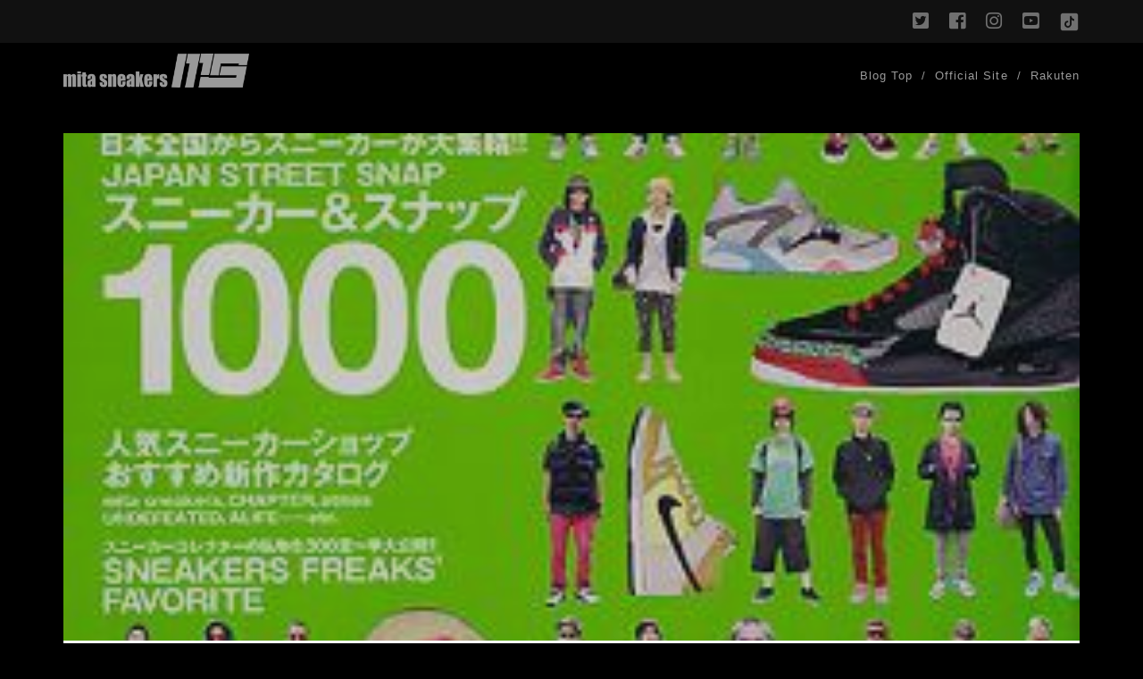

--- FILE ---
content_type: text/html; charset=UTF-8
request_url: https://blog.mita-sneakers.co.jp/%E3%80%8Cmst2008%E5%B9%B407%E6%9C%88%E5%8F%B7%E3%80%8D-316.html
body_size: 10995
content:
<!DOCTYPE html>
<!--[if IE 9 ]>
<html class="ie9" dir="ltr" lang="ja" xmlns:fb="https://www.facebook.com/2008/fbml" xmlns:addthis="https://www.addthis.com/help/api-spec" > <![endif]-->
<!--[if (gt IE 9)|!(IE)]><!-->
<html dir="ltr" lang="ja" xmlns:fb="https://www.facebook.com/2008/fbml" xmlns:addthis="https://www.addthis.com/help/api-spec"><!--<![endif]-->

<head>
	<title>「Mst/2008年07月号」</title>

		<!-- All in One SEO 4.9.3 - aioseo.com -->
	<meta name="description" content="「mita sneakers」雑誌掲載情報。 「Mst/2008年06月号」 スニーカー＆スナップ1000!!"/>
	<meta name="robots" content="max-image-preview:large"/>
	<meta name="author" content="Masanobu Naniwa"/>
	<link rel="canonical" href="https://blog.mita-sneakers.co.jp/%e3%80%8cmst2008%e5%b9%b407%e6%9c%88%e5%8f%b7%e3%80%8d-316.html"/>
	<meta name="generator" content="All in One SEO (AIOSEO) 4.9.3"/>
		<script type="application/ld+json" class="aioseo-schema">
			{"@context":"https:\/\/schema.org","@graph":[{"@type":"Article","@id":"https:\/\/blog.mita-sneakers.co.jp\/%e3%80%8cmst2008%e5%b9%b407%e6%9c%88%e5%8f%b7%e3%80%8d-316.html#article","name":"\u300cMst\/2008\u5e7407\u6708\u53f7\u300d","headline":"\u300cMst\/2008\u5e7407\u6708\u53f7\u300d","author":{"@id":"https:\/\/blog.mita-sneakers.co.jp\/author\/masanobu2102#author"},"publisher":{"@id":"https:\/\/blog.mita-sneakers.co.jp\/#organization"},"image":{"@type":"ImageObject","url":"https:\/\/i0.wp.com\/blog.mita-sneakers.co.jp\/wp-content\/uploads\/2008\/06\/33344465762.JPG?fit=263%2C360&ssl=1","width":263,"height":360},"datePublished":"2008-06-02T01:16:48+09:00","dateModified":"2008-06-02T01:16:48+09:00","inLanguage":"ja","mainEntityOfPage":{"@id":"https:\/\/blog.mita-sneakers.co.jp\/%e3%80%8cmst2008%e5%b9%b407%e6%9c%88%e5%8f%b7%e3%80%8d-316.html#webpage"},"isPartOf":{"@id":"https:\/\/blog.mita-sneakers.co.jp\/%e3%80%8cmst2008%e5%b9%b407%e6%9c%88%e5%8f%b7%e3%80%8d-316.html#webpage"},"articleSection":"\u6d6a\u82b1 \u5c06\u5e03 (Masanobu Naniwa)"},{"@type":"BreadcrumbList","@id":"https:\/\/blog.mita-sneakers.co.jp\/%e3%80%8cmst2008%e5%b9%b407%e6%9c%88%e5%8f%b7%e3%80%8d-316.html#breadcrumblist","itemListElement":[{"@type":"ListItem","@id":"https:\/\/blog.mita-sneakers.co.jp#listItem","position":1,"name":"\u30db\u30fc\u30e0","item":"https:\/\/blog.mita-sneakers.co.jp","nextItem":{"@type":"ListItem","@id":"https:\/\/blog.mita-sneakers.co.jp\/category\/naniwa#listItem","name":"\u6d6a\u82b1 \u5c06\u5e03 (Masanobu Naniwa)"}},{"@type":"ListItem","@id":"https:\/\/blog.mita-sneakers.co.jp\/category\/naniwa#listItem","position":2,"name":"\u6d6a\u82b1 \u5c06\u5e03 (Masanobu Naniwa)","item":"https:\/\/blog.mita-sneakers.co.jp\/category\/naniwa","nextItem":{"@type":"ListItem","@id":"https:\/\/blog.mita-sneakers.co.jp\/%e3%80%8cmst2008%e5%b9%b407%e6%9c%88%e5%8f%b7%e3%80%8d-316.html#listItem","name":"\u300cMst\/2008\u5e7407\u6708\u53f7\u300d"},"previousItem":{"@type":"ListItem","@id":"https:\/\/blog.mita-sneakers.co.jp#listItem","name":"\u30db\u30fc\u30e0"}},{"@type":"ListItem","@id":"https:\/\/blog.mita-sneakers.co.jp\/%e3%80%8cmst2008%e5%b9%b407%e6%9c%88%e5%8f%b7%e3%80%8d-316.html#listItem","position":3,"name":"\u300cMst\/2008\u5e7407\u6708\u53f7\u300d","previousItem":{"@type":"ListItem","@id":"https:\/\/blog.mita-sneakers.co.jp\/category\/naniwa#listItem","name":"\u6d6a\u82b1 \u5c06\u5e03 (Masanobu Naniwa)"}}]},{"@type":"Organization","@id":"https:\/\/blog.mita-sneakers.co.jp\/#organization","name":"mita sneakers blog","url":"https:\/\/blog.mita-sneakers.co.jp\/"},{"@type":"Person","@id":"https:\/\/blog.mita-sneakers.co.jp\/author\/masanobu2102#author","url":"https:\/\/blog.mita-sneakers.co.jp\/author\/masanobu2102","name":"Masanobu Naniwa","image":{"@type":"ImageObject","@id":"https:\/\/blog.mita-sneakers.co.jp\/%e3%80%8cmst2008%e5%b9%b407%e6%9c%88%e5%8f%b7%e3%80%8d-316.html#authorImage","url":"https:\/\/i0.wp.com\/blog.mita-sneakers.co.jp\/wp-content\/uploads\/2017\/07\/2-1.jpg?fit=96%2C72&ssl=1","width":96,"height":96,"caption":"Masanobu Naniwa"}},{"@type":"WebPage","@id":"https:\/\/blog.mita-sneakers.co.jp\/%e3%80%8cmst2008%e5%b9%b407%e6%9c%88%e5%8f%b7%e3%80%8d-316.html#webpage","url":"https:\/\/blog.mita-sneakers.co.jp\/%e3%80%8cmst2008%e5%b9%b407%e6%9c%88%e5%8f%b7%e3%80%8d-316.html","name":"\u300cMst\/2008\u5e7407\u6708\u53f7\u300d","description":"\u300cmita sneakers\u300d\u96d1\u8a8c\u63b2\u8f09\u60c5\u5831\u3002 \u300cMst\/2008\u5e7406\u6708\u53f7\u300d \u30b9\u30cb\u30fc\u30ab\u30fc\uff06\u30b9\u30ca\u30c3\u30d71000!!","inLanguage":"ja","isPartOf":{"@id":"https:\/\/blog.mita-sneakers.co.jp\/#website"},"breadcrumb":{"@id":"https:\/\/blog.mita-sneakers.co.jp\/%e3%80%8cmst2008%e5%b9%b407%e6%9c%88%e5%8f%b7%e3%80%8d-316.html#breadcrumblist"},"author":{"@id":"https:\/\/blog.mita-sneakers.co.jp\/author\/masanobu2102#author"},"creator":{"@id":"https:\/\/blog.mita-sneakers.co.jp\/author\/masanobu2102#author"},"image":{"@type":"ImageObject","url":"https:\/\/i0.wp.com\/blog.mita-sneakers.co.jp\/wp-content\/uploads\/2008\/06\/33344465762.JPG?fit=263%2C360&ssl=1","@id":"https:\/\/blog.mita-sneakers.co.jp\/%e3%80%8cmst2008%e5%b9%b407%e6%9c%88%e5%8f%b7%e3%80%8d-316.html\/#mainImage","width":263,"height":360},"primaryImageOfPage":{"@id":"https:\/\/blog.mita-sneakers.co.jp\/%e3%80%8cmst2008%e5%b9%b407%e6%9c%88%e5%8f%b7%e3%80%8d-316.html#mainImage"},"datePublished":"2008-06-02T01:16:48+09:00","dateModified":"2008-06-02T01:16:48+09:00"},{"@type":"WebSite","@id":"https:\/\/blog.mita-sneakers.co.jp\/#website","url":"https:\/\/blog.mita-sneakers.co.jp\/","name":"mita sneakers blog","inLanguage":"ja","publisher":{"@id":"https:\/\/blog.mita-sneakers.co.jp\/#organization"}}]}
		</script>
		<!-- All in One SEO -->

<meta charset="UTF-8"/>
<meta name="viewport" content="width=device-width, initial-scale=1"/>
<meta name="template" content="Tracks 1.68"/>
<meta name="generator" content="WordPress 6.6.4"/>
<link rel='dns-prefetch' href='//secure.gravatar.com'/>
<link rel='dns-prefetch' href='//stats.wp.com'/>
<link rel='dns-prefetch' href='//fonts.googleapis.com'/>
<link rel='dns-prefetch' href='//v0.wordpress.com'/>
<link rel='preconnect' href='//i0.wp.com'/>
<link rel='preconnect' href='//c0.wp.com'/>
<link rel="alternate" type="application/rss+xml" title="mita sneakers blog &raquo; Feed" href="https://blog.mita-sneakers.co.jp/feed"/>
<link rel="alternate" type="application/rss+xml" title="mita sneakers blog &raquo; Comments Feed" href="https://blog.mita-sneakers.co.jp/comments/feed"/>
<link rel="alternate" type="application/rss+xml" title="mita sneakers blog &raquo; 「Mst/2008年07月号」 Comments Feed" href="https://blog.mita-sneakers.co.jp/%e3%80%8cmst2008%e5%b9%b407%e6%9c%88%e5%8f%b7%e3%80%8d-316.html/feed"/>
<script type="text/javascript">//<![CDATA[
window._wpemojiSettings={"baseUrl":"https:\/\/s.w.org\/images\/core\/emoji\/15.0.3\/72x72\/","ext":".png","svgUrl":"https:\/\/s.w.org\/images\/core\/emoji\/15.0.3\/svg\/","svgExt":".svg","source":{"concatemoji":"https:\/\/blog.mita-sneakers.co.jp\/wp-includes\/js\/wp-emoji-release.min.js?ver=6.6.4"}};!function(i,n){var o,s,e;function c(e){try{var t={supportTests:e,timestamp:(new Date).valueOf()};sessionStorage.setItem(o,JSON.stringify(t))}catch(e){}}function p(e,t,n){e.clearRect(0,0,e.canvas.width,e.canvas.height),e.fillText(t,0,0);var t=new Uint32Array(e.getImageData(0,0,e.canvas.width,e.canvas.height).data),r=(e.clearRect(0,0,e.canvas.width,e.canvas.height),e.fillText(n,0,0),new Uint32Array(e.getImageData(0,0,e.canvas.width,e.canvas.height).data));return t.every(function(e,t){return e===r[t]})}function u(e,t,n){switch(t){case"flag":return n(e,"\ud83c\udff3\ufe0f\u200d\u26a7\ufe0f","\ud83c\udff3\ufe0f\u200b\u26a7\ufe0f")?!1:!n(e,"\ud83c\uddfa\ud83c\uddf3","\ud83c\uddfa\u200b\ud83c\uddf3")&&!n(e,"\ud83c\udff4\udb40\udc67\udb40\udc62\udb40\udc65\udb40\udc6e\udb40\udc67\udb40\udc7f","\ud83c\udff4\u200b\udb40\udc67\u200b\udb40\udc62\u200b\udb40\udc65\u200b\udb40\udc6e\u200b\udb40\udc67\u200b\udb40\udc7f");case"emoji":return!n(e,"\ud83d\udc26\u200d\u2b1b","\ud83d\udc26\u200b\u2b1b")}return!1}function f(e,t,n){var r="undefined"!=typeof WorkerGlobalScope&&self instanceof WorkerGlobalScope?new OffscreenCanvas(300,150):i.createElement("canvas"),a=r.getContext("2d",{willReadFrequently:!0}),o=(a.textBaseline="top",a.font="600 32px Arial",{});return e.forEach(function(e){o[e]=t(a,e,n)}),o}function t(e){var t=i.createElement("script");t.src=e,t.defer=!0,i.head.appendChild(t)}"undefined"!=typeof Promise&&(o="wpEmojiSettingsSupports",s=["flag","emoji"],n.supports={everything:!0,everythingExceptFlag:!0},e=new Promise(function(e){i.addEventListener("DOMContentLoaded",e,{once:!0})}),new Promise(function(t){var n=function(){try{var e=JSON.parse(sessionStorage.getItem(o));if("object"==typeof e&&"number"==typeof e.timestamp&&(new Date).valueOf()<e.timestamp+604800&&"object"==typeof e.supportTests)return e.supportTests}catch(e){}return null}();if(!n){if("undefined"!=typeof Worker&&"undefined"!=typeof OffscreenCanvas&&"undefined"!=typeof URL&&URL.createObjectURL&&"undefined"!=typeof Blob)try{var e="postMessage("+f.toString()+"("+[JSON.stringify(s),u.toString(),p.toString()].join(",")+"));",r=new Blob([e],{type:"text/javascript"}),a=new Worker(URL.createObjectURL(r),{name:"wpTestEmojiSupports"});return void(a.onmessage=function(e){c(n=e.data),a.terminate(),t(n)})}catch(e){}c(n=f(s,u,p))}t(n)}).then(function(e){for(var t in e)n.supports[t]=e[t],n.supports.everything=n.supports.everything&&n.supports[t],"flag"!==t&&(n.supports.everythingExceptFlag=n.supports.everythingExceptFlag&&n.supports[t]);n.supports.everythingExceptFlag=n.supports.everythingExceptFlag&&!n.supports.flag,n.DOMReady=!1,n.readyCallback=function(){n.DOMReady=!0}}).then(function(){return e}).then(function(){var e;n.supports.everything||(n.readyCallback(),(e=n.source||{}).concatemoji?t(e.concatemoji):e.wpemoji&&e.twemoji&&(t(e.twemoji),t(e.wpemoji)))}))}((window,document),window._wpemojiSettings);
//]]></script>
<style id='wp-emoji-styles-inline-css' type='text/css'>

	img.wp-smiley, img.emoji {
		display: inline !important;
		border: none !important;
		box-shadow: none !important;
		height: 1em !important;
		width: 1em !important;
		margin: 0 0.07em !important;
		vertical-align: -0.1em !important;
		background: none !important;
		padding: 0 !important;
	}
</style>
<link rel='stylesheet' id='wp-block-library-css' href='https://c0.wp.com/c/6.6.4/wp-includes/css/dist/block-library/style.min.css' type='text/css' media='all'/>
<link rel='stylesheet' id='aioseo/css/src/vue/standalone/blocks/table-of-contents/global.scss-css' href='https://blog.mita-sneakers.co.jp/wp-content/plugins/all-in-one-seo-pack/dist/Lite/assets/css/table-of-contents/global.e90f6d47.css?ver=4.9.3' type='text/css' media='all'/>
<link rel='stylesheet' id='mediaelement-css' href='https://c0.wp.com/c/6.6.4/wp-includes/js/mediaelement/mediaelementplayer-legacy.min.css' type='text/css' media='all'/>
<link rel='stylesheet' id='wp-mediaelement-css' href='https://c0.wp.com/c/6.6.4/wp-includes/js/mediaelement/wp-mediaelement.min.css' type='text/css' media='all'/>
<style id='jetpack-sharing-buttons-style-inline-css' type='text/css'>
.jetpack-sharing-buttons__services-list{display:flex;flex-direction:row;flex-wrap:wrap;gap:0;list-style-type:none;margin:5px;padding:0}.jetpack-sharing-buttons__services-list.has-small-icon-size{font-size:12px}.jetpack-sharing-buttons__services-list.has-normal-icon-size{font-size:16px}.jetpack-sharing-buttons__services-list.has-large-icon-size{font-size:24px}.jetpack-sharing-buttons__services-list.has-huge-icon-size{font-size:36px}@media print{.jetpack-sharing-buttons__services-list{display:none!important}}.editor-styles-wrapper .wp-block-jetpack-sharing-buttons{gap:0;padding-inline-start:0}ul.jetpack-sharing-buttons__services-list.has-background{padding:1.25em 2.375em}
</style>
<style id='classic-theme-styles-inline-css' type='text/css'>
/*! This file is auto-generated */
.wp-block-button__link{color:#fff;background-color:#32373c;border-radius:9999px;box-shadow:none;text-decoration:none;padding:calc(.667em + 2px) calc(1.333em + 2px);font-size:1.125em}.wp-block-file__button{background:#32373c;color:#fff;text-decoration:none}
</style>
<style id='global-styles-inline-css' type='text/css'>
:root{--wp--preset--aspect-ratio--square: 1;--wp--preset--aspect-ratio--4-3: 4/3;--wp--preset--aspect-ratio--3-4: 3/4;--wp--preset--aspect-ratio--3-2: 3/2;--wp--preset--aspect-ratio--2-3: 2/3;--wp--preset--aspect-ratio--16-9: 16/9;--wp--preset--aspect-ratio--9-16: 9/16;--wp--preset--color--black: #000000;--wp--preset--color--cyan-bluish-gray: #abb8c3;--wp--preset--color--white: #ffffff;--wp--preset--color--pale-pink: #f78da7;--wp--preset--color--vivid-red: #cf2e2e;--wp--preset--color--luminous-vivid-orange: #ff6900;--wp--preset--color--luminous-vivid-amber: #fcb900;--wp--preset--color--light-green-cyan: #7bdcb5;--wp--preset--color--vivid-green-cyan: #00d084;--wp--preset--color--pale-cyan-blue: #8ed1fc;--wp--preset--color--vivid-cyan-blue: #0693e3;--wp--preset--color--vivid-purple: #9b51e0;--wp--preset--gradient--vivid-cyan-blue-to-vivid-purple: linear-gradient(135deg,rgba(6,147,227,1) 0%,rgb(155,81,224) 100%);--wp--preset--gradient--light-green-cyan-to-vivid-green-cyan: linear-gradient(135deg,rgb(122,220,180) 0%,rgb(0,208,130) 100%);--wp--preset--gradient--luminous-vivid-amber-to-luminous-vivid-orange: linear-gradient(135deg,rgba(252,185,0,1) 0%,rgba(255,105,0,1) 100%);--wp--preset--gradient--luminous-vivid-orange-to-vivid-red: linear-gradient(135deg,rgba(255,105,0,1) 0%,rgb(207,46,46) 100%);--wp--preset--gradient--very-light-gray-to-cyan-bluish-gray: linear-gradient(135deg,rgb(238,238,238) 0%,rgb(169,184,195) 100%);--wp--preset--gradient--cool-to-warm-spectrum: linear-gradient(135deg,rgb(74,234,220) 0%,rgb(151,120,209) 20%,rgb(207,42,186) 40%,rgb(238,44,130) 60%,rgb(251,105,98) 80%,rgb(254,248,76) 100%);--wp--preset--gradient--blush-light-purple: linear-gradient(135deg,rgb(255,206,236) 0%,rgb(152,150,240) 100%);--wp--preset--gradient--blush-bordeaux: linear-gradient(135deg,rgb(254,205,165) 0%,rgb(254,45,45) 50%,rgb(107,0,62) 100%);--wp--preset--gradient--luminous-dusk: linear-gradient(135deg,rgb(255,203,112) 0%,rgb(199,81,192) 50%,rgb(65,88,208) 100%);--wp--preset--gradient--pale-ocean: linear-gradient(135deg,rgb(255,245,203) 0%,rgb(182,227,212) 50%,rgb(51,167,181) 100%);--wp--preset--gradient--electric-grass: linear-gradient(135deg,rgb(202,248,128) 0%,rgb(113,206,126) 100%);--wp--preset--gradient--midnight: linear-gradient(135deg,rgb(2,3,129) 0%,rgb(40,116,252) 100%);--wp--preset--font-size--small: 13px;--wp--preset--font-size--medium: 20px;--wp--preset--font-size--large: 21px;--wp--preset--font-size--x-large: 42px;--wp--preset--font-size--regular: 16px;--wp--preset--font-size--larger: 30px;--wp--preset--spacing--20: 0.44rem;--wp--preset--spacing--30: 0.67rem;--wp--preset--spacing--40: 1rem;--wp--preset--spacing--50: 1.5rem;--wp--preset--spacing--60: 2.25rem;--wp--preset--spacing--70: 3.38rem;--wp--preset--spacing--80: 5.06rem;--wp--preset--shadow--natural: 6px 6px 9px rgba(0, 0, 0, 0.2);--wp--preset--shadow--deep: 12px 12px 50px rgba(0, 0, 0, 0.4);--wp--preset--shadow--sharp: 6px 6px 0px rgba(0, 0, 0, 0.2);--wp--preset--shadow--outlined: 6px 6px 0px -3px rgba(255, 255, 255, 1), 6px 6px rgba(0, 0, 0, 1);--wp--preset--shadow--crisp: 6px 6px 0px rgba(0, 0, 0, 1);}:where(.is-layout-flex){gap: 0.5em;}:where(.is-layout-grid){gap: 0.5em;}body .is-layout-flex{display: flex;}.is-layout-flex{flex-wrap: wrap;align-items: center;}.is-layout-flex > :is(*, div){margin: 0;}body .is-layout-grid{display: grid;}.is-layout-grid > :is(*, div){margin: 0;}:where(.wp-block-columns.is-layout-flex){gap: 2em;}:where(.wp-block-columns.is-layout-grid){gap: 2em;}:where(.wp-block-post-template.is-layout-flex){gap: 1.25em;}:where(.wp-block-post-template.is-layout-grid){gap: 1.25em;}.has-black-color{color: var(--wp--preset--color--black) !important;}.has-cyan-bluish-gray-color{color: var(--wp--preset--color--cyan-bluish-gray) !important;}.has-white-color{color: var(--wp--preset--color--white) !important;}.has-pale-pink-color{color: var(--wp--preset--color--pale-pink) !important;}.has-vivid-red-color{color: var(--wp--preset--color--vivid-red) !important;}.has-luminous-vivid-orange-color{color: var(--wp--preset--color--luminous-vivid-orange) !important;}.has-luminous-vivid-amber-color{color: var(--wp--preset--color--luminous-vivid-amber) !important;}.has-light-green-cyan-color{color: var(--wp--preset--color--light-green-cyan) !important;}.has-vivid-green-cyan-color{color: var(--wp--preset--color--vivid-green-cyan) !important;}.has-pale-cyan-blue-color{color: var(--wp--preset--color--pale-cyan-blue) !important;}.has-vivid-cyan-blue-color{color: var(--wp--preset--color--vivid-cyan-blue) !important;}.has-vivid-purple-color{color: var(--wp--preset--color--vivid-purple) !important;}.has-black-background-color{background-color: var(--wp--preset--color--black) !important;}.has-cyan-bluish-gray-background-color{background-color: var(--wp--preset--color--cyan-bluish-gray) !important;}.has-white-background-color{background-color: var(--wp--preset--color--white) !important;}.has-pale-pink-background-color{background-color: var(--wp--preset--color--pale-pink) !important;}.has-vivid-red-background-color{background-color: var(--wp--preset--color--vivid-red) !important;}.has-luminous-vivid-orange-background-color{background-color: var(--wp--preset--color--luminous-vivid-orange) !important;}.has-luminous-vivid-amber-background-color{background-color: var(--wp--preset--color--luminous-vivid-amber) !important;}.has-light-green-cyan-background-color{background-color: var(--wp--preset--color--light-green-cyan) !important;}.has-vivid-green-cyan-background-color{background-color: var(--wp--preset--color--vivid-green-cyan) !important;}.has-pale-cyan-blue-background-color{background-color: var(--wp--preset--color--pale-cyan-blue) !important;}.has-vivid-cyan-blue-background-color{background-color: var(--wp--preset--color--vivid-cyan-blue) !important;}.has-vivid-purple-background-color{background-color: var(--wp--preset--color--vivid-purple) !important;}.has-black-border-color{border-color: var(--wp--preset--color--black) !important;}.has-cyan-bluish-gray-border-color{border-color: var(--wp--preset--color--cyan-bluish-gray) !important;}.has-white-border-color{border-color: var(--wp--preset--color--white) !important;}.has-pale-pink-border-color{border-color: var(--wp--preset--color--pale-pink) !important;}.has-vivid-red-border-color{border-color: var(--wp--preset--color--vivid-red) !important;}.has-luminous-vivid-orange-border-color{border-color: var(--wp--preset--color--luminous-vivid-orange) !important;}.has-luminous-vivid-amber-border-color{border-color: var(--wp--preset--color--luminous-vivid-amber) !important;}.has-light-green-cyan-border-color{border-color: var(--wp--preset--color--light-green-cyan) !important;}.has-vivid-green-cyan-border-color{border-color: var(--wp--preset--color--vivid-green-cyan) !important;}.has-pale-cyan-blue-border-color{border-color: var(--wp--preset--color--pale-cyan-blue) !important;}.has-vivid-cyan-blue-border-color{border-color: var(--wp--preset--color--vivid-cyan-blue) !important;}.has-vivid-purple-border-color{border-color: var(--wp--preset--color--vivid-purple) !important;}.has-vivid-cyan-blue-to-vivid-purple-gradient-background{background: var(--wp--preset--gradient--vivid-cyan-blue-to-vivid-purple) !important;}.has-light-green-cyan-to-vivid-green-cyan-gradient-background{background: var(--wp--preset--gradient--light-green-cyan-to-vivid-green-cyan) !important;}.has-luminous-vivid-amber-to-luminous-vivid-orange-gradient-background{background: var(--wp--preset--gradient--luminous-vivid-amber-to-luminous-vivid-orange) !important;}.has-luminous-vivid-orange-to-vivid-red-gradient-background{background: var(--wp--preset--gradient--luminous-vivid-orange-to-vivid-red) !important;}.has-very-light-gray-to-cyan-bluish-gray-gradient-background{background: var(--wp--preset--gradient--very-light-gray-to-cyan-bluish-gray) !important;}.has-cool-to-warm-spectrum-gradient-background{background: var(--wp--preset--gradient--cool-to-warm-spectrum) !important;}.has-blush-light-purple-gradient-background{background: var(--wp--preset--gradient--blush-light-purple) !important;}.has-blush-bordeaux-gradient-background{background: var(--wp--preset--gradient--blush-bordeaux) !important;}.has-luminous-dusk-gradient-background{background: var(--wp--preset--gradient--luminous-dusk) !important;}.has-pale-ocean-gradient-background{background: var(--wp--preset--gradient--pale-ocean) !important;}.has-electric-grass-gradient-background{background: var(--wp--preset--gradient--electric-grass) !important;}.has-midnight-gradient-background{background: var(--wp--preset--gradient--midnight) !important;}.has-small-font-size{font-size: var(--wp--preset--font-size--small) !important;}.has-medium-font-size{font-size: var(--wp--preset--font-size--medium) !important;}.has-large-font-size{font-size: var(--wp--preset--font-size--large) !important;}.has-x-large-font-size{font-size: var(--wp--preset--font-size--x-large) !important;}
:where(.wp-block-post-template.is-layout-flex){gap: 1.25em;}:where(.wp-block-post-template.is-layout-grid){gap: 1.25em;}
:where(.wp-block-columns.is-layout-flex){gap: 2em;}:where(.wp-block-columns.is-layout-grid){gap: 2em;}
:root :where(.wp-block-pullquote){font-size: 1.5em;line-height: 1.6;}
</style>
<link rel='stylesheet' id='ppress-frontend-css' href='https://blog.mita-sneakers.co.jp/wp-content/plugins/wp-user-avatar/assets/css/frontend.min.css?ver=4.16.8' type='text/css' media='all'/>
<link rel='stylesheet' id='ppress-flatpickr-css' href='https://blog.mita-sneakers.co.jp/wp-content/plugins/wp-user-avatar/assets/flatpickr/flatpickr.min.css?ver=4.16.8' type='text/css' media='all'/>
<link rel='stylesheet' id='ppress-select2-css' href='https://blog.mita-sneakers.co.jp/wp-content/plugins/wp-user-avatar/assets/select2/select2.min.css?ver=6.6.4' type='text/css' media='all'/>
<link rel='stylesheet' id='parent-style-css' href='https://blog.mita-sneakers.co.jp/wp-content/themes/tracks/style.css?ver=6.6.4' type='text/css' media='all'/>
<link rel='stylesheet' id='child-style-css' href='https://blog.mita-sneakers.co.jp/wp-content/themes/tracks-child/style.css?ver=6.6.4' type='text/css' media='all'/>
<link rel='stylesheet' id='ct-tracks-google-fonts-css' href='//fonts.googleapis.com/css?family=Raleway%3A400%2C700&#038;subset=latin%2Clatin-ext&#038;ver=6.6.4' type='text/css' media='all'/>
<link rel='stylesheet' id='ct-tracks-font-awesome-css' href='https://blog.mita-sneakers.co.jp/wp-content/themes/tracks/assets/font-awesome/css/all.min.css?ver=6.6.4' type='text/css' media='all'/>
<link rel='stylesheet' id='ct-tracks-style-css' href='https://blog.mita-sneakers.co.jp/wp-content/themes/tracks-child/style.css?ver=6.6.4' type='text/css' media='all'/>
<link rel='stylesheet' id='fancybox-css' href='https://blog.mita-sneakers.co.jp/wp-content/plugins/easy-fancybox/fancybox/1.5.4/jquery.fancybox.min.css?ver=6.6.4' type='text/css' media='screen'/>
<link rel='stylesheet' id='addthis_all_pages-css' href='https://blog.mita-sneakers.co.jp/wp-content/plugins/addthis/frontend/build/addthis_wordpress_public.min.css?ver=6.6.4' type='text/css' media='all'/>
<script type="text/javascript" src="https://c0.wp.com/c/6.6.4/wp-includes/js/jquery/jquery.min.js" id="jquery-core-js"></script>
<script type="text/javascript" src="https://c0.wp.com/c/6.6.4/wp-includes/js/jquery/jquery-migrate.min.js" id="jquery-migrate-js"></script>
<script type="text/javascript" src="https://blog.mita-sneakers.co.jp/wp-content/plugins/wp-user-avatar/assets/flatpickr/flatpickr.min.js?ver=4.16.8" id="ppress-flatpickr-js"></script>
<script type="text/javascript" src="https://blog.mita-sneakers.co.jp/wp-content/plugins/wp-user-avatar/assets/select2/select2.min.js?ver=4.16.8" id="ppress-select2-js"></script>
<link rel="https://api.w.org/" href="https://blog.mita-sneakers.co.jp/wp-json/"/><link rel="alternate" title="JSON" type="application/json" href="https://blog.mita-sneakers.co.jp/wp-json/wp/v2/posts/316"/><link rel="EditURI" type="application/rsd+xml" title="RSD" href="https://blog.mita-sneakers.co.jp/xmlrpc.php?rsd"/>
<link rel='shortlink' href='https://wp.me/p76Bxo-56'/>
<link rel="alternate" title="oEmbed (JSON)" type="application/json+oembed" href="https://blog.mita-sneakers.co.jp/wp-json/oembed/1.0/embed?url=https%3A%2F%2Fblog.mita-sneakers.co.jp%2F%25e3%2580%258cmst2008%25e5%25b9%25b407%25e6%259c%2588%25e5%258f%25b7%25e3%2580%258d-316.html"/>
<link rel="alternate" title="oEmbed (XML)" type="text/xml+oembed" href="https://blog.mita-sneakers.co.jp/wp-json/oembed/1.0/embed?url=https%3A%2F%2Fblog.mita-sneakers.co.jp%2F%25e3%2580%258cmst2008%25e5%25b9%25b407%25e6%259c%2588%25e5%258f%25b7%25e3%2580%258d-316.html&#038;format=xml"/>
<!-- Favicon Rotator -->
<link rel="shortcut icon" href="https://blog.mita-sneakers.co.jp/wp-content/uploads/2021/03/logo-mitasneakers.png"/>
<link rel="apple-touch-icon-precomposed" href="https://blog.mita-sneakers.co.jp/wp-content/uploads/2021/03/logo-mitasneakers.png"/>
<!-- End Favicon Rotator -->
	<style>img#wpstats{display:none}</style>
		</head>

<body id="tracks-child" class="post-template-default single single-post postid-316 single-format-standard ct-body singular singular-post singular-post-316 not-front standard">
		<div id="overflow-container" class="overflow-container">
		<a class="skip-content" href="#main">Skip to content</a>
		<header id="site-header" class="site-header" role="banner">
			<div class='top-navigation'><div class='container'><ul class="social-media-icons">				<li>
					<a class="twitter" target="_blank" href="https://twitter.com/mitasneakers">
						<i class="fab fa-twitter-square" title="twitter"></i>
						<span class="screen-reader-text">twitter</span>
					</a>
				</li>
								<li>
					<a class="facebook" target="_blank" href="https://www.facebook.com/mita.sneakers.co.jp">
						<i class="fab fa-facebook-square" title="facebook"></i>
						<span class="screen-reader-text">facebook</span>
					</a>
				</li>
								<li>
					<a class="instagram" target="_blank" href="https://www.instagram.com/mitasneakers/">
						<i class="fab fa-instagram" title="instagram"></i>
						<span class="screen-reader-text">instagram</span>
					</a>
				</li>
								<li>
					<a class="youtube" target="_blank" href="https://www.youtube.com/@mitasneakers_tokyo">
						<i class="fab fa-youtube-square" title="youtube"></i>
						<span class="screen-reader-text">youtube</span>
					</a>
				</li>
								<li>
					<a class="TikTok" target="_blank" href="https://www.tiktok.com/@mitasneakers">
						<i class="fab fa-TikTok-square" title="TikTok"></i>
						<span class="screen-reader-text">TikTok</span>
					</a>
				</li>
				</ul></div></div>			<div class="container">
				<div id="title-info" class="title-info">
					<div id='site-title' class='site-title'><a href='http://www.mita-sneakers.co.jp/'><span class='screen-reader-text'>mita sneakers blog</span><img class='logo' src='https://blog.mita-sneakers.co.jp/wp-content/uploads/2019/04/logo-mitasneakers.png' alt='mita sneakers blog'/></a></div>				</div>
				<button id="toggle-navigation" class="toggle-navigation">
	<i class="fas fa-bars"></i>
</button>

<div id="menu-primary-tracks" class="menu-primary-tracks"></div>
<div id="menu-primary" class="menu-container menu-primary" role="navigation">

	<div class="menu"><ul id="menu-primary-items" class="menu-primary-items"><li id="menu-item-31288" class="menu-item menu-item-type-custom menu-item-object-custom menu-item-home menu-item-31288"><a href="//blog.mita-sneakers.co.jp">Blog Top</a></li>
<li id="menu-item-10219" class="menu-item menu-item-type-custom menu-item-object-custom menu-item-10219"><a href="http://www.mita-sneakers.co.jp">Official Site</a></li>
<li id="menu-item-10220" class="menu-item menu-item-type-custom menu-item-object-custom menu-item-10220"><a href="//www.rakuten.ne.jp/gold/mitasneakers/">Rakuten</a></li>
</ul></div></div>			</div>
		</header>
		<div id="main" class="main" role="main">
			

	<div id="loop-container" class="loop-container">
		<div class="post-316 post type-post status-publish format-standard has-post-thumbnail hentry category-naniwa entry full-without-featured odd excerpt-1">
	<div class='featured-image' style='background-image: url(https://blog.mita-sneakers.co.jp/wp-content/uploads/2008/06/33344465762.JPG)'></div>	<div class="entry-meta">
			<span class="date">Sun, Jun 1st, 2008</span>		<span> / </span>	<span class="category">
	<a href='https://blog.mita-sneakers.co.jp/category/naniwa'>浪花 将布 (Masanobu Naniwa)</a>	</span>	</div>
	<div class='entry-header'>
		<h1 class='entry-title'>「Mst/2008年07月号」</h1>
	</div>
	<div class="entry-container">
		<div class="entry-content">
			<article>
				<div class="at-above-post addthis_tool" data-url="https://blog.mita-sneakers.co.jp/%e3%80%8cmst2008%e5%b9%b407%e6%9c%88%e5%8f%b7%e3%80%8d-316.html"></div><p>「mita sneakers」雑誌掲載情報。<br/>
「<a href="http://www.takeshobo.co.jp/mgr.m/main/zassi_s"><font color="#3399ff">Mst/2008年06月号</font></a>」<br/>
スニーカー＆スナップ1000!!!必見です。</p>
<p><a href="https://i0.wp.com/blog.mita-sneakers.co.jp/wp-content/uploads/2008/06/33344465762.JPG?ssl=1" title="33344465762.JPG"><img data-recalc-dims="1" decoding="async" src="https://i0.wp.com/blog.mita-sneakers.co.jp/wp-content/uploads/2008/06/33344465762.JPG?ssl=1" alt="33344465762.JPG"/></a></p>
<!-- AddThis Advanced Settings above via filter on the_content --><!-- AddThis Advanced Settings below via filter on the_content --><!-- AddThis Advanced Settings generic via filter on the_content --><!-- AddThis Share Buttons above via filter on the_content --><!-- AddThis Share Buttons below via filter on the_content --><div class="at-below-post addthis_tool" data-url="https://blog.mita-sneakers.co.jp/%e3%80%8cmst2008%e5%b9%b407%e6%9c%88%e5%8f%b7%e3%80%8d-316.html"></div><!-- AddThis Share Buttons generic via filter on the_content -->							</article>
		</div>
				<div class='entry-meta-bottom'>
			<nav class="further-reading">
	<p class="prev">
		<span>Previous Post</span>
		<a href="https://blog.mita-sneakers.co.jp/%e3%80%8c4112008%e5%b9%b406%e6%9c%88%e5%8f%b7%e3%80%8d-314.html">「411/2008年06月号」</a>
	</p>
	<p class="next">
		<span>Next Post</span>
		<a href="https://blog.mita-sneakers.co.jp/%e3%80%8cstreet-jack2008%e5%b9%b407%e6%9c%88%e5%8f%b7%e3%80%8d-319.html">「street Jack/2008年07月号」</a>
	</p>
</nav>			<div class="entry-categories"><p><span>Categories</span><a href="https://blog.mita-sneakers.co.jp/category/naniwa" title="View all posts in 浪花 将布 (Masanobu Naniwa)">浪花 将布 (Masanobu Naniwa)</a></p></div>					</div>
			</div>
</div>	<section id="comments" class="comments">
		<div class="comments-number">
			<h2>
				Be First to Comment			</h2>
		</div>
		<ol class="comment-list">
					</ol>
					<div id="respond" class="comment-respond">
		<h3 id="reply-title" class="comment-reply-title">Leave a Reply</h3><form action="https://blog.mita-sneakers.co.jp/wp-comments-post.php" method="post" id="commentform" class="comment-form" novalidate><p class="comment-notes"><span id="email-notes">Your email address will not be published.</span> <span class="required-field-message">Required fields are marked <span class="required">*</span></span></p><p class="comment-form-comment">
            <label for="comment" class="screen-reader-text">Your Comment</label>
            <textarea required placeholder="Enter Your Comment&#8230;" id="comment" name="comment" cols="45" rows="8" aria-required="true"></textarea>
        </p><p class="comment-form-author">
            <label for="author" class="screen-reader-text">Your Name</label>
            <input placeholder="Your Name*" id="author" name="author" type="text" value="" size="30" aria-required='true'/>
    	</p>
<p class="comment-form-email">
            <label for="email" class="screen-reader-text">Your Email</label>
            <input placeholder="Your Email*" id="email" name="email" type="email" value="" size="30" aria-required='true'/>
    	</p>
<p class="comment-form-url">
            <label for="url" class="screen-reader-text">Your Website URL</label>
            <input placeholder="Your URL" id="url" name="url" type="url" value="" size="30"/>
            </p>
<p class="comment-form-cookies-consent"><input id="wp-comment-cookies-consent" name="wp-comment-cookies-consent" type="checkbox" value="yes"/> <label for="wp-comment-cookies-consent">Save my name, email, and website in this browser for the next time I comment.</label></p>
<p class="comment-subscription-form"><input type="checkbox" name="subscribe_comments" id="subscribe_comments" value="subscribe" style="width: auto; -moz-appearance: checkbox; -webkit-appearance: checkbox;"/> <label class="subscribe-label" id="subscribe-label" for="subscribe_comments">Notify me of follow-up comments by email.</label></p><p class="comment-subscription-form"><input type="checkbox" name="subscribe_blog" id="subscribe_blog" value="subscribe" style="width: auto; -moz-appearance: checkbox; -webkit-appearance: checkbox;"/> <label class="subscribe-label" id="subscribe-blog-label" for="subscribe_blog">Notify me of new posts by email.</label></p><p class="form-submit"><input name="submit" type="submit" id="submit" class="submit" value="Post Comment"/> <input type='hidden' name='comment_post_ID' value='316' id='comment_post_ID'/>
<input type='hidden' name='comment_parent' id='comment_parent' value='0'/>
</p></form>	</div><!-- #respond -->
		</section>
		</div>

</div> <!-- .main -->

<footer id="site-footer" class="site-footer" role="contentinfo">
	<h1>
		Categories
	</h1>
		<div id="menu-footer" class="menu-container menu-footer" role="navigation">
		<div class="menu"><ul id="menu-footer-items" class="menu-footer-items"><li id="menu-item-31292" class="menu-item menu-item-type-taxonomy menu-item-object-category menu-item-31292"><a href="https://blog.mita-sneakers.co.jp/category/recommend">＊Recommend Sneaker</a></li>
<li id="menu-item-31294" class="menu-item menu-item-type-taxonomy menu-item-object-category menu-item-31294"><a href="https://blog.mita-sneakers.co.jp/category/mita-sneakers">ミタスニーカーズ (mita sneakers)</a></li>
<li id="menu-item-31293" class="menu-item menu-item-type-taxonomy menu-item-object-category menu-item-31293"><a href="https://blog.mita-sneakers.co.jp/category/shige">国井 栄之 (Shigeyuki Kunii)</a></li>
</ul></div>	</div>
	<div class="sidebar sidebar-footer active-1" id="sidebar-footer">
		<section id="search-4" class="widget widget_search"><h4 class="widget-title">Search</h4><div class='search-form-container'>
	<button id="search-icon" class="search-icon">
		<i class="fas fa-search"></i>
	</button>
	<form role="search" method="get" class="search-form" action="https://blog.mita-sneakers.co.jp/">
		<label class="screen-reader-text">Search for:</label>
		<input type="search" class="search-field" placeholder="Search&#8230;" value="" name="s" title="Search for:"/>
		<input type="submit" class="search-submit" value='Go'/>
	</form>
</div></section>	</div>
	<div class="design-credit">
		<p>
			&copy; mita sneakers All rights reserved.		</p>
	</div>
</footer>

	<button id="return-top" class="return-top">
		<i class="fas fa-arrow-up"></i>
	</button>

</div><!-- .overflow-container -->

<script data-cfasync="false" type="text/javascript">if(window.addthis_product===undefined){window.addthis_product="wpp";}if(window.wp_product_version===undefined){window.wp_product_version="wpp-6.2.6";}if(window.addthis_share===undefined){window.addthis_share={};}if(window.addthis_config===undefined){window.addthis_config={"data_track_clickback":false,"ignore_server_config":true,"data_ga_property":"11673691","data_ga_social":true,"ui_atversion":"300"};}if(window.addthis_layers===undefined){window.addthis_layers={};}if(window.addthis_layers_tools===undefined){window.addthis_layers_tools=[{"sharetoolbox":{"numPreferredServices":5,"thirdPartyButtons":true,"services":"facebook_like,tweet,pinterest_pinit,counter","elements":".addthis_inline_share_toolbox_above,.at-above-post"}}];}else{window.addthis_layers_tools.push({"sharetoolbox":{"numPreferredServices":5,"thirdPartyButtons":true,"services":"facebook_like,tweet,pinterest_pinit,counter","elements":".addthis_inline_share_toolbox_above,.at-above-post"}});}if(window.addthis_plugin_info===undefined){window.addthis_plugin_info={"info_status":"enabled","cms_name":"WordPress","plugin_name":"Share Buttons by AddThis","plugin_version":"6.2.6","plugin_mode":"WordPress","anonymous_profile_id":"wp-f3a3062c6782f25f1050e74c18d23588","page_info":{"template":"posts","post_type":""},"sharing_enabled_on_post_via_metabox":false};}(function(){var first_load_interval_id=setInterval(function(){if(typeof window.addthis!=='undefined'){window.clearInterval(first_load_interval_id);if(typeof window.addthis_layers!=='undefined'&&Object.getOwnPropertyNames(window.addthis_layers).length>0){window.addthis.layers(window.addthis_layers);}if(Array.isArray(window.addthis_layers_tools)){for(i=0;i<window.addthis_layers_tools.length;i++){window.addthis.layers(window.addthis_layers_tools[i]);}}}},1000)}());</script> <script data-cfasync="false" type="text/javascript" src="https://s7.addthis.com/js/300/addthis_widget.js#pubid=ra-51c81fdb5d61e84b"></script><script type="text/javascript" id="ppress-frontend-script-js-extra">//<![CDATA[
var pp_ajax_form={"ajaxurl":"https:\/\/blog.mita-sneakers.co.jp\/wp-admin\/admin-ajax.php","confirm_delete":"Are you sure?","deleting_text":"Deleting...","deleting_error":"An error occurred. Please try again.","nonce":"ce23b73707","disable_ajax_form":"false","is_checkout":"0","is_checkout_tax_enabled":"0","is_checkout_autoscroll_enabled":"true"};
//]]></script>
<script type="text/javascript" src="https://blog.mita-sneakers.co.jp/wp-content/plugins/wp-user-avatar/assets/js/frontend.min.js?ver=4.16.8" id="ppress-frontend-script-js"></script>
<script type="text/javascript" src="https://blog.mita-sneakers.co.jp/wp-content/themes/tracks/js/build/production.min.js?ver=6.6.4" id="ct-tracks-production-js"></script>
<script type="text/javascript" src="https://blog.mita-sneakers.co.jp/wp-content/plugins/easy-fancybox/vendor/purify.min.js?ver=6.6.4" id="fancybox-purify-js"></script>
<script type="text/javascript" id="jquery-fancybox-js-extra">//<![CDATA[
var efb_i18n={"close":"Close","next":"Next","prev":"Previous","startSlideshow":"Start slideshow","toggleSize":"Toggle size"};
//]]></script>
<script type="text/javascript" src="https://blog.mita-sneakers.co.jp/wp-content/plugins/easy-fancybox/fancybox/1.5.4/jquery.fancybox.min.js?ver=6.6.4" id="jquery-fancybox-js"></script>
<script type="text/javascript" id="jquery-fancybox-js-after">//<![CDATA[
var fb_timeout,fb_opts={'autoScale':true,'showCloseButton':false,'margin':20,'pixelRatio':'false','centerOnScroll':false,'enableEscapeButton':true,'overlayShow':true,'hideOnOverlayClick':true,'minVpHeight':320,'disableCoreLightbox':'true','enableBlockControls':'true','fancybox_openBlockControls':'true'};if(typeof easy_fancybox_handler==='undefined'){var easy_fancybox_handler=function(){jQuery([".nolightbox","a.wp-block-file__button","a.pin-it-button","a[href*='pinterest.com\/pin\/create']","a[href*='facebook.com\/share']","a[href*='twitter.com\/share']"].join(',')).addClass('nofancybox');jQuery('a.fancybox-close').on('click',function(e){e.preventDefault();jQuery.fancybox.close()});var unlinkedImageBlocks=jQuery(".wp-block-image > img:not(.nofancybox,figure.nofancybox>img)");unlinkedImageBlocks.wrap(function(){var href=jQuery(this).attr("src");return"<a href='"+href+"'></a>";});var fb_IMG_select=jQuery('a[href*=".jpg" i]:not(.nofancybox,li.nofancybox>a,figure.nofancybox>a),area[href*=".jpg" i]:not(.nofancybox),a[href*=".jpeg" i]:not(.nofancybox,li.nofancybox>a,figure.nofancybox>a),area[href*=".jpeg" i]:not(.nofancybox),a[href*=".png" i]:not(.nofancybox,li.nofancybox>a,figure.nofancybox>a),area[href*=".png" i]:not(.nofancybox),a[href*=".webp" i]:not(.nofancybox,li.nofancybox>a,figure.nofancybox>a),area[href*=".webp" i]:not(.nofancybox)');fb_IMG_select.addClass('fancybox image');var fb_IMG_sections=jQuery('.gallery,.wp-block-gallery,.tiled-gallery,.wp-block-jetpack-tiled-gallery,.ngg-galleryoverview,.ngg-imagebrowser,.nextgen_pro_blog_gallery,.nextgen_pro_film,.nextgen_pro_horizontal_filmstrip,.ngg-pro-masonry-wrapper,.ngg-pro-mosaic-container,.nextgen_pro_sidescroll,.nextgen_pro_slideshow,.nextgen_pro_thumbnail_grid,.tiled-gallery');fb_IMG_sections.each(function(){jQuery(this).find(fb_IMG_select).attr('rel','gallery-'+fb_IMG_sections.index(this));});jQuery('a.fancybox,area.fancybox,.fancybox>a').each(function(){jQuery(this).fancybox(jQuery.extend(true,{},fb_opts,{'transition':'elastic','transitionIn':'elastic','easingIn':'easeOutBack','transitionOut':'elastic','easingOut':'easeInBack','opacity':false,'hideOnContentClick':false,'titleShow':true,'titlePosition':'over','titleFromAlt':true,'showNavArrows':true,'enableKeyboardNav':true,'cyclic':false,'mouseWheel':'true'}))});};};jQuery(easy_fancybox_handler);jQuery(document).on('post-load',easy_fancybox_handler);
//]]></script>
<script type="text/javascript" src="https://blog.mita-sneakers.co.jp/wp-content/plugins/easy-fancybox/vendor/jquery.easing.min.js?ver=1.4.1" id="jquery-easing-js"></script>
<script type="text/javascript" src="https://blog.mita-sneakers.co.jp/wp-content/plugins/easy-fancybox/vendor/jquery.mousewheel.min.js?ver=3.1.13" id="jquery-mousewheel-js"></script>
<script type="text/javascript" id="jetpack-stats-js-before">//<![CDATA[
_stq=window._stq||[];_stq.push(["view",JSON.parse("{\"v\":\"ext\",\"blog\":\"105008618\",\"post\":\"316\",\"tz\":\"9\",\"srv\":\"blog.mita-sneakers.co.jp\",\"j\":\"1:14.5\"}")]);_stq.push(["clickTrackerInit","105008618","316"]);
//]]></script>
<script type="text/javascript" src="https://stats.wp.com/e-202605.js" id="jetpack-stats-js" defer="defer" data-wp-strategy="defer"></script>
</body>
</html>

--- FILE ---
content_type: text/css
request_url: https://blog.mita-sneakers.co.jp/wp-content/themes/tracks-child/style.css?ver=6.6.4
body_size: 620
content:
/*
 Theme Name:   Tracks Child
 Theme URI:    http://example.com/twenty-fifteen-child/
 Description:  Tracks Child Theme
 Author:       John Doe
 Author URI:   http://example.com
 Template:     tracks
 Version:      1.0.0
 License:      GNU General Public License v2 or later
 License URI:  http://www.gnu.org/licenses/gpl-2.0.html
 Tags:         light, dark, two-columns, right-sidebar, responsive-layout, accessibility-ready
 Text Domain:  twenty-fifteen-child
*/

body {
    font-family: Helvetica, Arial, "sans-serif";
    letter-spacing: 0.1em;
}

body, .main {
    background: #000;
}

.site-title, .menu-unset > ul a, .menu-primary-items a, .excerpt-meta, .entry-meta, .excerpt-title, .entry-title, .more-link, .pagination, .further-reading, .entry-categories, .entry-tags, .author-meta .author span, .comments-number h2, .comment-author .author-name, .site-footer h1, .design-credit, .widget-title, .widget li, .menu-footer-items a, .menu-secondary-items a {
    text-transform: none;
}

.more-link-wrapper {
    display: none;
}

.entry-header h1 {
    font-size: 2em;
}

.excerpt-title, .entry-title {
    letter-spacing: 0.1em;
}

.site-footer h1:hover, .site-footer h1:active, .site-footer h1:focus {
    opacity: 0.4;
}

.site-footer h1 {
    transition: inherit;
    font-size: 2em;
    text-transform: uppercase;
}

.site-title, .menu-unset > ul a, .menu-primary-items a, .excerpt-meta, .entry-meta, .excerpt-title, .entry-title, .more-link, .pagination, .further-reading, .entry-categories, .entry-tags, .author-meta .author span, .comments-number h2, .comment-author .author-name, .site-footer h1, .design-credit, .widget-title, .widget li, .menu-footer-items a, .menu-secondary-items a {
    font-weight: 100;
}

.menu-footer-items a {
    opacity: 0.7;
}

.menu-footer-items a:link, .menu-footer-items a:visited {
  color: #ddd;
}